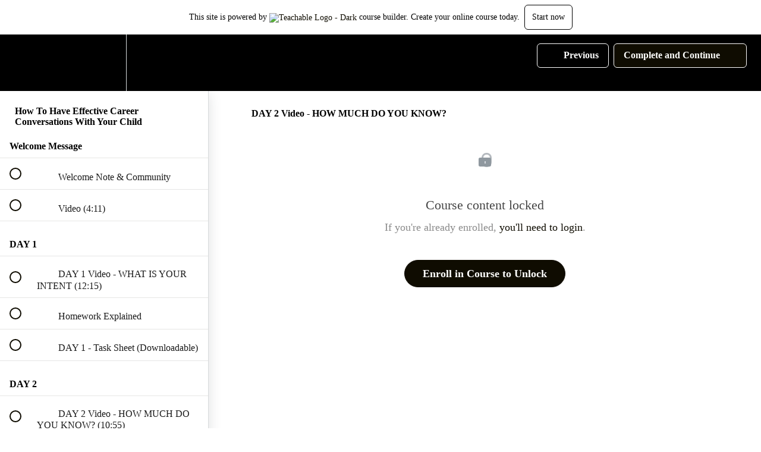

--- FILE ---
content_type: application/javascript; charset=UTF-8
request_url: https://the-school-of-achievers.teachable.com/cdn-cgi/challenge-platform/scripts/jsd/main.js
body_size: 4286
content:
window._cf_chl_opt={nMUP5:'b'};~function(J2,g,X,C,n,b,I,D){J2=B,function(N,S,JG,J1,Z,L){for(JG={N:494,S:512,Z:527,L:466,m:457,F:478,P:561,a:464,o:482,A:522},J1=B,Z=N();!![];)try{if(L=-parseInt(J1(JG.N))/1+parseInt(J1(JG.S))/2*(-parseInt(J1(JG.Z))/3)+parseInt(J1(JG.L))/4+-parseInt(J1(JG.m))/5*(parseInt(J1(JG.F))/6)+-parseInt(J1(JG.P))/7*(parseInt(J1(JG.a))/8)+parseInt(J1(JG.o))/9+parseInt(J1(JG.A))/10,L===S)break;else Z.push(Z.shift())}catch(m){Z.push(Z.shift())}}(J,777223),g=this||self,X=g[J2(543)],C=function(Jm,JL,Jx,Jl,J3,S,Z,L){return Jm={N:559,S:530},JL={N:528,S:459,Z:528,L:528,m:513,F:493,P:493},Jx={N:554},Jl={N:554,S:493,Z:560,L:555,m:544,F:560,P:456,a:459,o:459,A:459,z:528,f:459,h:528,K:459,U:513},J3=J2,S=String[J3(Jm.N)],Z={'h':function(m,JI){return JI={N:545,S:493},m==null?'':Z.g(m,6,function(F,J4){return J4=B,J4(JI.N)[J4(JI.S)](F)})},'g':function(F,P,o,J5,A,z,K,U,V,T,s,j,Y,R,W,H,E,J0){if(J5=J3,null==F)return'';for(z={},K={},U='',V=2,T=3,s=2,j=[],Y=0,R=0,W=0;W<F[J5(Jl.N)];W+=1)if(H=F[J5(Jl.S)](W),Object[J5(Jl.Z)][J5(Jl.L)][J5(Jl.m)](z,H)||(z[H]=T++,K[H]=!0),E=U+H,Object[J5(Jl.Z)][J5(Jl.L)][J5(Jl.m)](z,E))U=E;else{if(Object[J5(Jl.F)][J5(Jl.L)][J5(Jl.m)](K,U)){if(256>U[J5(Jl.P)](0)){for(A=0;A<s;Y<<=1,R==P-1?(R=0,j[J5(Jl.a)](o(Y)),Y=0):R++,A++);for(J0=U[J5(Jl.P)](0),A=0;8>A;Y=1.84&J0|Y<<1,P-1==R?(R=0,j[J5(Jl.o)](o(Y)),Y=0):R++,J0>>=1,A++);}else{for(J0=1,A=0;A<s;Y=Y<<1.96|J0,R==P-1?(R=0,j[J5(Jl.A)](o(Y)),Y=0):R++,J0=0,A++);for(J0=U[J5(Jl.P)](0),A=0;16>A;Y=1&J0|Y<<1.48,P-1==R?(R=0,j[J5(Jl.o)](o(Y)),Y=0):R++,J0>>=1,A++);}V--,0==V&&(V=Math[J5(Jl.z)](2,s),s++),delete K[U]}else for(J0=z[U],A=0;A<s;Y=J0&1.72|Y<<1.44,P-1==R?(R=0,j[J5(Jl.o)](o(Y)),Y=0):R++,J0>>=1,A++);U=(V--,0==V&&(V=Math[J5(Jl.z)](2,s),s++),z[E]=T++,String(H))}if(U!==''){if(Object[J5(Jl.Z)][J5(Jl.L)][J5(Jl.m)](K,U)){if(256>U[J5(Jl.P)](0)){for(A=0;A<s;Y<<=1,R==P-1?(R=0,j[J5(Jl.f)](o(Y)),Y=0):R++,A++);for(J0=U[J5(Jl.P)](0),A=0;8>A;Y=Y<<1|J0&1.16,R==P-1?(R=0,j[J5(Jl.a)](o(Y)),Y=0):R++,J0>>=1,A++);}else{for(J0=1,A=0;A<s;Y=Y<<1|J0,P-1==R?(R=0,j[J5(Jl.a)](o(Y)),Y=0):R++,J0=0,A++);for(J0=U[J5(Jl.P)](0),A=0;16>A;Y=J0&1.07|Y<<1.68,P-1==R?(R=0,j[J5(Jl.a)](o(Y)),Y=0):R++,J0>>=1,A++);}V--,0==V&&(V=Math[J5(Jl.h)](2,s),s++),delete K[U]}else for(J0=z[U],A=0;A<s;Y=Y<<1|J0&1,P-1==R?(R=0,j[J5(Jl.K)](o(Y)),Y=0):R++,J0>>=1,A++);V--,0==V&&s++}for(J0=2,A=0;A<s;Y=J0&1.04|Y<<1.64,R==P-1?(R=0,j[J5(Jl.o)](o(Y)),Y=0):R++,J0>>=1,A++);for(;;)if(Y<<=1,R==P-1){j[J5(Jl.K)](o(Y));break}else R++;return j[J5(Jl.U)]('')},'j':function(m,JM,J6){return JM={N:456},J6=J3,m==null?'':m==''?null:Z.i(m[J6(Jx.N)],32768,function(F,J7){return J7=J6,m[J7(JM.N)](F)})},'i':function(F,P,o,J8,A,z,K,U,V,T,s,j,Y,R,W,H,J0,E){for(J8=J3,A=[],z=4,K=4,U=3,V=[],j=o(0),Y=P,R=1,T=0;3>T;A[T]=T,T+=1);for(W=0,H=Math[J8(JL.N)](2,2),s=1;s!=H;E=j&Y,Y>>=1,Y==0&&(Y=P,j=o(R++)),W|=(0<E?1:0)*s,s<<=1);switch(W){case 0:for(W=0,H=Math[J8(JL.N)](2,8),s=1;s!=H;E=Y&j,Y>>=1,Y==0&&(Y=P,j=o(R++)),W|=(0<E?1:0)*s,s<<=1);J0=S(W);break;case 1:for(W=0,H=Math[J8(JL.N)](2,16),s=1;H!=s;E=Y&j,Y>>=1,Y==0&&(Y=P,j=o(R++)),W|=(0<E?1:0)*s,s<<=1);J0=S(W);break;case 2:return''}for(T=A[3]=J0,V[J8(JL.S)](J0);;){if(R>F)return'';for(W=0,H=Math[J8(JL.Z)](2,U),s=1;H!=s;E=j&Y,Y>>=1,Y==0&&(Y=P,j=o(R++)),W|=(0<E?1:0)*s,s<<=1);switch(J0=W){case 0:for(W=0,H=Math[J8(JL.N)](2,8),s=1;s!=H;E=Y&j,Y>>=1,0==Y&&(Y=P,j=o(R++)),W|=(0<E?1:0)*s,s<<=1);A[K++]=S(W),J0=K-1,z--;break;case 1:for(W=0,H=Math[J8(JL.L)](2,16),s=1;H!=s;E=Y&j,Y>>=1,Y==0&&(Y=P,j=o(R++)),W|=s*(0<E?1:0),s<<=1);A[K++]=S(W),J0=K-1,z--;break;case 2:return V[J8(JL.m)]('')}if(z==0&&(z=Math[J8(JL.L)](2,U),U++),A[J0])J0=A[J0];else if(J0===K)J0=T+T[J8(JL.F)](0);else return null;V[J8(JL.S)](J0),A[K++]=T+J0[J8(JL.P)](0),z--,T=J0,z==0&&(z=Math[J8(JL.N)](2,U),U++)}}},L={},L[J3(Jm.S)]=Z.h,L}(),n={},n[J2(501)]='o',n[J2(552)]='s',n[J2(572)]='u',n[J2(508)]='z',n[J2(516)]='n',n[J2(458)]='I',n[J2(495)]='b',b=n,g[J2(499)]=function(N,S,Z,L,JT,JV,JU,JO,P,o,A,z,h,K){if(JT={N:497,S:479,Z:549,L:509,m:569,F:462,P:462,a:553,o:510,A:554,z:463,f:469},JV={N:468,S:554,Z:475},JU={N:560,S:555,Z:544,L:459},JO=J2,null===S||void 0===S)return L;for(P=G(S),N[JO(JT.N)][JO(JT.S)]&&(P=P[JO(JT.Z)](N[JO(JT.N)][JO(JT.S)](S))),P=N[JO(JT.L)][JO(JT.m)]&&N[JO(JT.F)]?N[JO(JT.L)][JO(JT.m)](new N[(JO(JT.P))](P)):function(U,Ji,V){for(Ji=JO,U[Ji(JV.N)](),V=0;V<U[Ji(JV.S)];U[V+1]===U[V]?U[Ji(JV.Z)](V+1,1):V+=1);return U}(P),o='nAsAaAb'.split('A'),o=o[JO(JT.a)][JO(JT.o)](o),A=0;A<P[JO(JT.A)];z=P[A],h=e(N,S,z),o(h)?(K=h==='s'&&!N[JO(JT.z)](S[z]),JO(JT.f)===Z+z?F(Z+z,h):K||F(Z+z,S[z])):F(Z+z,h),A++);return L;function F(U,V,JC){JC=B,Object[JC(JU.N)][JC(JU.S)][JC(JU.Z)](L,V)||(L[V]=[]),L[V][JC(JU.L)](U)}},I=J2(567)[J2(526)](';'),D=I[J2(553)][J2(510)](I),g[J2(500)]=function(N,S,Jj,Jy,Z,L,m,F){for(Jj={N:542,S:554,Z:472,L:459,m:550},Jy=J2,Z=Object[Jy(Jj.N)](S),L=0;L<Z[Jy(Jj.S)];L++)if(m=Z[L],'f'===m&&(m='N'),N[m]){for(F=0;F<S[Z[L]][Jy(Jj.S)];-1===N[m][Jy(Jj.Z)](S[Z[L]][F])&&(D(S[Z[L]][F])||N[m][Jy(Jj.L)]('o.'+S[Z[L]][F])),F++);}else N[m]=S[Z[L]][Jy(Jj.m)](function(P){return'o.'+P})},M();function G(N,JK,JX,S){for(JK={N:549,S:542,Z:562},JX=J2,S=[];null!==N;S=S[JX(JK.N)](Object[JX(JK.S)](N)),N=Object[JX(JK.Z)](N));return S}function M(JH,JW,Jd,Jn,N,S,Z,L,m){if(JH={N:498,S:537,Z:536,L:557,m:514,F:532,P:480},JW={N:536,S:557,Z:480},Jd={N:541},Jn=J2,N=g[Jn(JH.N)],!N)return;if(!i())return;(S=![],Z=N[Jn(JH.S)]===!![],L=function(Jb,F){if(Jb=Jn,!S){if(S=!![],!i())return;F=l(),y(F.r,function(P){x(N,P)}),F.e&&k(Jb(Jd.N),F.e)}},X[Jn(JH.Z)]!==Jn(JH.L))?L():g[Jn(JH.m)]?X[Jn(JH.m)](Jn(JH.F),L):(m=X[Jn(JH.P)]||function(){},X[Jn(JH.P)]=function(Jv){Jv=Jn,m(),X[Jv(JW.N)]!==Jv(JW.S)&&(X[Jv(JW.Z)]=m,L())})}function i(Ju,JJ,N,S,Z,L){return Ju={N:498,S:539,Z:539,L:564},JJ=J2,N=g[JJ(Ju.N)],S=3600,Z=Math[JJ(Ju.S)](+atob(N.t)),L=Math[JJ(Ju.Z)](Date[JJ(Ju.L)]()/1e3),L-Z>S?![]:!![]}function x(Z,L,JE,Je,m,F,P){if(JE={N:474,S:537,Z:487,L:570,m:535,F:548,P:487,a:524,o:540,A:570,z:483,f:521},Je=J2,m=Je(JE.N),!Z[Je(JE.S)])return;L===Je(JE.Z)?(F={},F[Je(JE.L)]=m,F[Je(JE.m)]=Z.r,F[Je(JE.F)]=Je(JE.P),g[Je(JE.a)][Je(JE.o)](F,'*')):(P={},P[Je(JE.A)]=m,P[Je(JE.m)]=Z.r,P[Je(JE.F)]=Je(JE.z),P[Je(JE.f)]=L,g[Je(JE.a)][Je(JE.o)](P,'*'))}function l(JY,Jk,Z,L,m,F,P){Jk=(JY={N:519,S:490,Z:496,L:517,m:538,F:491,P:566,a:505,o:525,A:515,z:520,f:491,h:533},J2);try{return Z=X[Jk(JY.N)](Jk(JY.S)),Z[Jk(JY.Z)]=Jk(JY.L),Z[Jk(JY.m)]='-1',X[Jk(JY.F)][Jk(JY.P)](Z),L=Z[Jk(JY.a)],m={},m=Ijql6(L,L,'',m),m=Ijql6(L,L[Jk(JY.o)]||L[Jk(JY.A)],'n.',m),m=Ijql6(L,Z[Jk(JY.z)],'d.',m),X[Jk(JY.f)][Jk(JY.h)](Z),F={},F.r=m,F.e=null,F}catch(a){return P={},P.r={},P.e=a,P}}function e(N,S,Z,Jh,Jg,L){Jg=(Jh={N:488,S:509,Z:492,L:509,m:467},J2);try{return S[Z][Jg(Jh.N)](function(){}),'p'}catch(m){}try{if(null==S[Z])return S[Z]===void 0?'u':'x'}catch(F){return'i'}return N[Jg(Jh.S)][Jg(Jh.Z)](S[Z])?'a':S[Z]===N[Jg(Jh.L)]?'D':!0===S[Z]?'T':!1===S[Z]?'F':(L=typeof S[Z],Jg(Jh.m)==L?v(N,S[Z])?'N':'f':b[L]||'?')}function J(Jw){return Jw='26616trkIgi,random,5344908xvsKWn,function,sort,d.cookie,jsd,XMLHttpRequest,indexOf,xhr-error,cloudflare-invisible,splice,http-code:,onerror,1356714rLjmtg,getOwnPropertyNames,onreadystatechange,/jsd/oneshot/93954b626b88/0.7952921029852645:1763115961:CSxHPvOxiKKP21O6-mSE30KJj0SBZIE2tsHTbE1VjFw/,5692185CRKLwn,error,/invisible/jsd,stringify,chlApiRumWidgetAgeMs,success,catch,errorInfoObject,iframe,body,isArray,charAt,1426159bxhMNV,boolean,style,Object,__CF$cv$params,Ijql6,UxIdq5,object,status,JwVtE8,send,contentWindow,onload,nMUP5,symbol,Array,bind,/cdn-cgi/challenge-platform/h/,138056rXAzaM,join,addEventListener,navigator,number,display: none,msg,createElement,contentDocument,detail,17794820FIJQGn,VIQF7,parent,clientInformation,split,6WYLlVl,pow,Brug8,DeXNLXTPaQ,/b/ov1/0.7952921029852645:1763115961:CSxHPvOxiKKP21O6-mSE30KJj0SBZIE2tsHTbE1VjFw/,DOMContentLoaded,removeChild,chlApiSitekey,sid,readyState,api,tabIndex,floor,postMessage,error on cf_chl_props,keys,document,call,z+82Y4XlPLWcDpbjokK1T-qC9gfUtQv$7S3GhOiVarJwyEHxZIM5NAn6uFB0Remds,chctx,evkH5,event,concat,map,chlApiUrl,string,includes,length,hasOwnProperty,chlApiClientVersion,loading,open,fromCharCode,prototype,581xcnlRI,getPrototypeOf,timeout,now,_cf_chl_opt,appendChild,_cf_chl_opt;kdLcs8;ZYSYt6;mJfw0;CntK7;Fikdj5;PZulp7;bMAJa5;LsaOO2;cwlZd3;xrOqw4;MoGZ8;ZxbA6;vlPW5;Ijql6;UxIdq5;sfiTj7;FtwmA0,Function,from,source,[native code],undefined,ontimeout,charCodeAt,25YVXvdv,bigint,push,toString,POST,Set,isNaN'.split(','),J=function(){return Jw},J()}function y(N,S,Jo,Ja,JP,Jq,Jt,Z,L){Jo={N:498,S:471,Z:558,L:461,m:511,F:565,P:507,a:481,o:537,A:563,z:455,f:506,h:477,K:504,U:530,V:485},Ja={N:473},JP={N:502,S:487,Z:476,L:502},Jq={N:563},Jt=J2,Z=g[Jt(Jo.N)],L=new g[(Jt(Jo.S))](),L[Jt(Jo.Z)](Jt(Jo.L),Jt(Jo.m)+g[Jt(Jo.F)][Jt(Jo.P)]+Jt(Jo.a)+Z.r),Z[Jt(Jo.o)]&&(L[Jt(Jo.A)]=5e3,L[Jt(Jo.z)]=function(JB){JB=Jt,S(JB(Jq.N))}),L[Jt(Jo.f)]=function(JN){JN=Jt,L[JN(JP.N)]>=200&&L[JN(JP.N)]<300?S(JN(JP.S)):S(JN(JP.Z)+L[JN(JP.L)])},L[Jt(Jo.h)]=function(JS){JS=Jt,S(JS(Ja.N))},L[Jt(Jo.K)](C[Jt(Jo.U)](JSON[Jt(Jo.V)](N)))}function B(t,N,S){return S=J(),B=function(Z,Q,g){return Z=Z-455,g=S[Z],g},B(t,N)}function k(L,m,JA,JZ,F,P,a,o,A,z,f,h){if(JA={N:518,S:483,Z:498,L:511,m:565,F:507,P:531,a:484,o:471,A:558,z:461,f:563,h:455,K:534,U:547,V:551,T:523,s:486,j:565,Y:503,R:556,d:565,W:529,H:489,E:546,c:570,J0:470,Jz:504,Jf:530},JZ=J2,!O(.01))return![];P=(F={},F[JZ(JA.N)]=L,F[JZ(JA.S)]=m,F);try{a=g[JZ(JA.Z)],o=JZ(JA.L)+g[JZ(JA.m)][JZ(JA.F)]+JZ(JA.P)+a.r+JZ(JA.a),A=new g[(JZ(JA.o))](),A[JZ(JA.A)](JZ(JA.z),o),A[JZ(JA.f)]=2500,A[JZ(JA.h)]=function(){},z={},z[JZ(JA.K)]=g[JZ(JA.m)][JZ(JA.U)],z[JZ(JA.V)]=g[JZ(JA.m)][JZ(JA.T)],z[JZ(JA.s)]=g[JZ(JA.j)][JZ(JA.Y)],z[JZ(JA.R)]=g[JZ(JA.d)][JZ(JA.W)],f=z,h={},h[JZ(JA.H)]=P,h[JZ(JA.E)]=f,h[JZ(JA.c)]=JZ(JA.J0),A[JZ(JA.Jz)](C[JZ(JA.Jf)](h))}catch(K){}}function v(N,S,Jz,JQ){return Jz={N:568,S:568,Z:560,L:460,m:544,F:472,P:571},JQ=J2,S instanceof N[JQ(Jz.N)]&&0<N[JQ(Jz.S)][JQ(Jz.Z)][JQ(Jz.L)][JQ(Jz.m)](S)[JQ(Jz.F)](JQ(Jz.P))}function O(N,JF,J9){return JF={N:465},J9=J2,Math[J9(JF.N)]()<N}}()